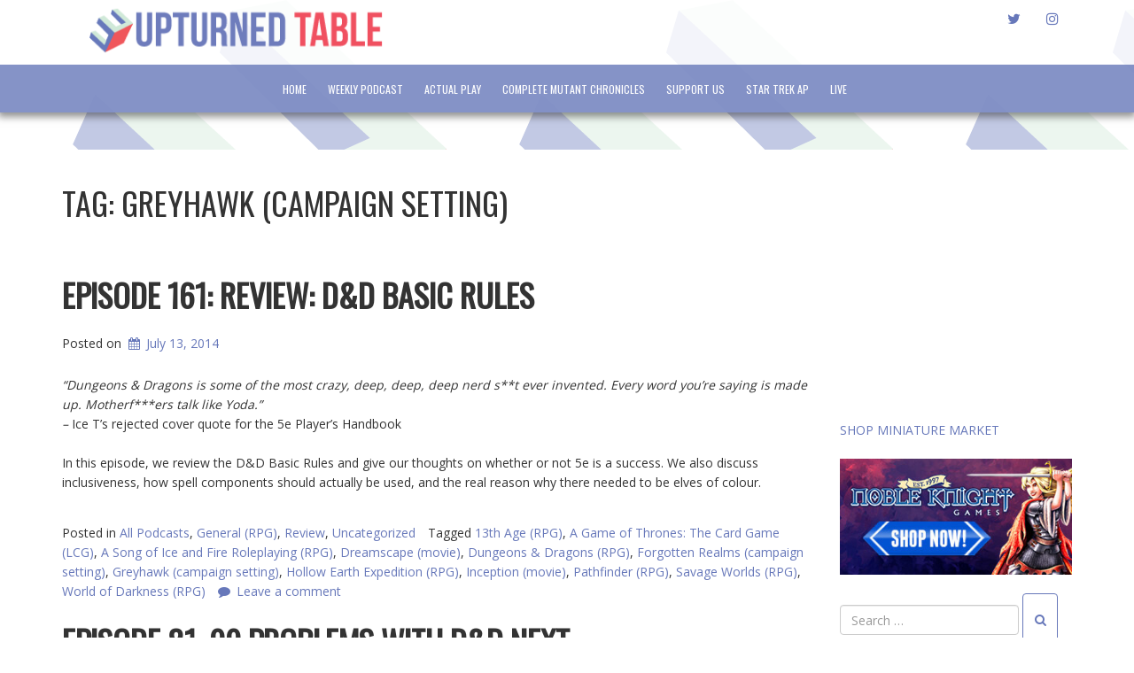

--- FILE ---
content_type: text/html; charset=UTF-8
request_url: https://www.upturnedtable.com/tag/greyhawk-campaign-setting/
body_size: 14226
content:
<!doctype html>
<!-- BoldGrid Theme Framework Version: 1.7.11 -->
<html lang="en-US" id="html" class='no-js'>

<head>
	<meta charset="utf-8">
	<meta http-equiv="x-ua-compatible" content="ie=edge">
	<meta name="viewport" content="width=device-width, initial-scale=1">
	<title>Greyhawk (campaign setting) | Upturned Table -- Tabletop Everything From Everywhere</title>
<meta name='robots' content='max-image-preview:large' />
<meta name="robots" content="index,follow" />
<link rel="canonical" href="https://www.upturnedtable.com/tag/greyhawk-campaign-setting/" />
<meta property="og:locale" content="en_US" />
<meta property="og:type" content="object" />
<meta property="og:title" content="Greyhawk (campaign setting), Upturned Table -- Tabletop Everything From Everywhere" />
<meta property="og:url" content="https://www.upturnedtable.com/tag/greyhawk-campaign-setting/" />
<meta property="og:site_name" name="copyright" content="Upturned Table -- Tabletop Everything From Everywhere" />
<!-- Jetpack Site Verification Tags -->
<meta name="google-site-verification" content="1hakk08FWopiRwI8DBUaYZVpJDLs_iVtq8sjBh8OJ4s" />
<link rel='dns-prefetch' href='//stats.wp.com' />
<link rel='dns-prefetch' href='//fonts.googleapis.com' />
<link rel='preconnect' href='//c0.wp.com' />
<link rel='preconnect' href='//i0.wp.com' />
		<!-- This site uses the Google Analytics by MonsterInsights plugin v9.4.1 - Using Analytics tracking - https://www.monsterinsights.com/ -->
		<!-- Note: MonsterInsights is not currently configured on this site. The site owner needs to authenticate with Google Analytics in the MonsterInsights settings panel. -->
					<!-- No tracking code set -->
				<!-- / Google Analytics by MonsterInsights -->
		<style id='wp-img-auto-sizes-contain-inline-css' type='text/css'>
img:is([sizes=auto i],[sizes^="auto," i]){contain-intrinsic-size:3000px 1500px}
/*# sourceURL=wp-img-auto-sizes-contain-inline-css */
</style>
<link rel='stylesheet' id='tsvg-block-css-css' href='https://www.upturnedtable.com/wp-content/plugins/gallery-videos/admin/css/tsvg-block.css?ver=2.4.8' type='text/css' media='all' />
<style id='wp-emoji-styles-inline-css' type='text/css'>

	img.wp-smiley, img.emoji {
		display: inline !important;
		border: none !important;
		box-shadow: none !important;
		height: 1em !important;
		width: 1em !important;
		margin: 0 0.07em !important;
		vertical-align: -0.1em !important;
		background: none !important;
		padding: 0 !important;
	}
/*# sourceURL=wp-emoji-styles-inline-css */
</style>
<link rel='stylesheet' id='wp-block-library-css' href='https://c0.wp.com/c/6.9.1/wp-includes/css/dist/block-library/style.min.css' type='text/css' media='all' />

<style id='classic-theme-styles-inline-css' type='text/css'>
/*! This file is auto-generated */
.wp-block-button__link{color:#fff;background-color:#32373c;border-radius:9999px;box-shadow:none;text-decoration:none;padding:calc(.667em + 2px) calc(1.333em + 2px);font-size:1.125em}.wp-block-file__button{background:#32373c;color:#fff;text-decoration:none}
/*# sourceURL=/wp-includes/css/classic-themes.min.css */
</style>
<style id='global-styles-inline-css' type='text/css'>
:root{--wp--preset--aspect-ratio--square: 1;--wp--preset--aspect-ratio--4-3: 4/3;--wp--preset--aspect-ratio--3-4: 3/4;--wp--preset--aspect-ratio--3-2: 3/2;--wp--preset--aspect-ratio--2-3: 2/3;--wp--preset--aspect-ratio--16-9: 16/9;--wp--preset--aspect-ratio--9-16: 9/16;--wp--preset--color--black: #000000;--wp--preset--color--cyan-bluish-gray: #abb8c3;--wp--preset--color--white: #ffffff;--wp--preset--color--pale-pink: #f78da7;--wp--preset--color--vivid-red: #cf2e2e;--wp--preset--color--luminous-vivid-orange: #ff6900;--wp--preset--color--luminous-vivid-amber: #fcb900;--wp--preset--color--light-green-cyan: #7bdcb5;--wp--preset--color--vivid-green-cyan: #00d084;--wp--preset--color--pale-cyan-blue: #8ed1fc;--wp--preset--color--vivid-cyan-blue: #0693e3;--wp--preset--color--vivid-purple: #9b51e0;--wp--preset--gradient--vivid-cyan-blue-to-vivid-purple: linear-gradient(135deg,rgb(6,147,227) 0%,rgb(155,81,224) 100%);--wp--preset--gradient--light-green-cyan-to-vivid-green-cyan: linear-gradient(135deg,rgb(122,220,180) 0%,rgb(0,208,130) 100%);--wp--preset--gradient--luminous-vivid-amber-to-luminous-vivid-orange: linear-gradient(135deg,rgb(252,185,0) 0%,rgb(255,105,0) 100%);--wp--preset--gradient--luminous-vivid-orange-to-vivid-red: linear-gradient(135deg,rgb(255,105,0) 0%,rgb(207,46,46) 100%);--wp--preset--gradient--very-light-gray-to-cyan-bluish-gray: linear-gradient(135deg,rgb(238,238,238) 0%,rgb(169,184,195) 100%);--wp--preset--gradient--cool-to-warm-spectrum: linear-gradient(135deg,rgb(74,234,220) 0%,rgb(151,120,209) 20%,rgb(207,42,186) 40%,rgb(238,44,130) 60%,rgb(251,105,98) 80%,rgb(254,248,76) 100%);--wp--preset--gradient--blush-light-purple: linear-gradient(135deg,rgb(255,206,236) 0%,rgb(152,150,240) 100%);--wp--preset--gradient--blush-bordeaux: linear-gradient(135deg,rgb(254,205,165) 0%,rgb(254,45,45) 50%,rgb(107,0,62) 100%);--wp--preset--gradient--luminous-dusk: linear-gradient(135deg,rgb(255,203,112) 0%,rgb(199,81,192) 50%,rgb(65,88,208) 100%);--wp--preset--gradient--pale-ocean: linear-gradient(135deg,rgb(255,245,203) 0%,rgb(182,227,212) 50%,rgb(51,167,181) 100%);--wp--preset--gradient--electric-grass: linear-gradient(135deg,rgb(202,248,128) 0%,rgb(113,206,126) 100%);--wp--preset--gradient--midnight: linear-gradient(135deg,rgb(2,3,129) 0%,rgb(40,116,252) 100%);--wp--preset--font-size--small: 13px;--wp--preset--font-size--medium: 20px;--wp--preset--font-size--large: 36px;--wp--preset--font-size--x-large: 42px;--wp--preset--spacing--20: 0.44rem;--wp--preset--spacing--30: 0.67rem;--wp--preset--spacing--40: 1rem;--wp--preset--spacing--50: 1.5rem;--wp--preset--spacing--60: 2.25rem;--wp--preset--spacing--70: 3.38rem;--wp--preset--spacing--80: 5.06rem;--wp--preset--shadow--natural: 6px 6px 9px rgba(0, 0, 0, 0.2);--wp--preset--shadow--deep: 12px 12px 50px rgba(0, 0, 0, 0.4);--wp--preset--shadow--sharp: 6px 6px 0px rgba(0, 0, 0, 0.2);--wp--preset--shadow--outlined: 6px 6px 0px -3px rgb(255, 255, 255), 6px 6px rgb(0, 0, 0);--wp--preset--shadow--crisp: 6px 6px 0px rgb(0, 0, 0);}:where(.is-layout-flex){gap: 0.5em;}:where(.is-layout-grid){gap: 0.5em;}body .is-layout-flex{display: flex;}.is-layout-flex{flex-wrap: wrap;align-items: center;}.is-layout-flex > :is(*, div){margin: 0;}body .is-layout-grid{display: grid;}.is-layout-grid > :is(*, div){margin: 0;}:where(.wp-block-columns.is-layout-flex){gap: 2em;}:where(.wp-block-columns.is-layout-grid){gap: 2em;}:where(.wp-block-post-template.is-layout-flex){gap: 1.25em;}:where(.wp-block-post-template.is-layout-grid){gap: 1.25em;}.has-black-color{color: var(--wp--preset--color--black) !important;}.has-cyan-bluish-gray-color{color: var(--wp--preset--color--cyan-bluish-gray) !important;}.has-white-color{color: var(--wp--preset--color--white) !important;}.has-pale-pink-color{color: var(--wp--preset--color--pale-pink) !important;}.has-vivid-red-color{color: var(--wp--preset--color--vivid-red) !important;}.has-luminous-vivid-orange-color{color: var(--wp--preset--color--luminous-vivid-orange) !important;}.has-luminous-vivid-amber-color{color: var(--wp--preset--color--luminous-vivid-amber) !important;}.has-light-green-cyan-color{color: var(--wp--preset--color--light-green-cyan) !important;}.has-vivid-green-cyan-color{color: var(--wp--preset--color--vivid-green-cyan) !important;}.has-pale-cyan-blue-color{color: var(--wp--preset--color--pale-cyan-blue) !important;}.has-vivid-cyan-blue-color{color: var(--wp--preset--color--vivid-cyan-blue) !important;}.has-vivid-purple-color{color: var(--wp--preset--color--vivid-purple) !important;}.has-black-background-color{background-color: var(--wp--preset--color--black) !important;}.has-cyan-bluish-gray-background-color{background-color: var(--wp--preset--color--cyan-bluish-gray) !important;}.has-white-background-color{background-color: var(--wp--preset--color--white) !important;}.has-pale-pink-background-color{background-color: var(--wp--preset--color--pale-pink) !important;}.has-vivid-red-background-color{background-color: var(--wp--preset--color--vivid-red) !important;}.has-luminous-vivid-orange-background-color{background-color: var(--wp--preset--color--luminous-vivid-orange) !important;}.has-luminous-vivid-amber-background-color{background-color: var(--wp--preset--color--luminous-vivid-amber) !important;}.has-light-green-cyan-background-color{background-color: var(--wp--preset--color--light-green-cyan) !important;}.has-vivid-green-cyan-background-color{background-color: var(--wp--preset--color--vivid-green-cyan) !important;}.has-pale-cyan-blue-background-color{background-color: var(--wp--preset--color--pale-cyan-blue) !important;}.has-vivid-cyan-blue-background-color{background-color: var(--wp--preset--color--vivid-cyan-blue) !important;}.has-vivid-purple-background-color{background-color: var(--wp--preset--color--vivid-purple) !important;}.has-black-border-color{border-color: var(--wp--preset--color--black) !important;}.has-cyan-bluish-gray-border-color{border-color: var(--wp--preset--color--cyan-bluish-gray) !important;}.has-white-border-color{border-color: var(--wp--preset--color--white) !important;}.has-pale-pink-border-color{border-color: var(--wp--preset--color--pale-pink) !important;}.has-vivid-red-border-color{border-color: var(--wp--preset--color--vivid-red) !important;}.has-luminous-vivid-orange-border-color{border-color: var(--wp--preset--color--luminous-vivid-orange) !important;}.has-luminous-vivid-amber-border-color{border-color: var(--wp--preset--color--luminous-vivid-amber) !important;}.has-light-green-cyan-border-color{border-color: var(--wp--preset--color--light-green-cyan) !important;}.has-vivid-green-cyan-border-color{border-color: var(--wp--preset--color--vivid-green-cyan) !important;}.has-pale-cyan-blue-border-color{border-color: var(--wp--preset--color--pale-cyan-blue) !important;}.has-vivid-cyan-blue-border-color{border-color: var(--wp--preset--color--vivid-cyan-blue) !important;}.has-vivid-purple-border-color{border-color: var(--wp--preset--color--vivid-purple) !important;}.has-vivid-cyan-blue-to-vivid-purple-gradient-background{background: var(--wp--preset--gradient--vivid-cyan-blue-to-vivid-purple) !important;}.has-light-green-cyan-to-vivid-green-cyan-gradient-background{background: var(--wp--preset--gradient--light-green-cyan-to-vivid-green-cyan) !important;}.has-luminous-vivid-amber-to-luminous-vivid-orange-gradient-background{background: var(--wp--preset--gradient--luminous-vivid-amber-to-luminous-vivid-orange) !important;}.has-luminous-vivid-orange-to-vivid-red-gradient-background{background: var(--wp--preset--gradient--luminous-vivid-orange-to-vivid-red) !important;}.has-very-light-gray-to-cyan-bluish-gray-gradient-background{background: var(--wp--preset--gradient--very-light-gray-to-cyan-bluish-gray) !important;}.has-cool-to-warm-spectrum-gradient-background{background: var(--wp--preset--gradient--cool-to-warm-spectrum) !important;}.has-blush-light-purple-gradient-background{background: var(--wp--preset--gradient--blush-light-purple) !important;}.has-blush-bordeaux-gradient-background{background: var(--wp--preset--gradient--blush-bordeaux) !important;}.has-luminous-dusk-gradient-background{background: var(--wp--preset--gradient--luminous-dusk) !important;}.has-pale-ocean-gradient-background{background: var(--wp--preset--gradient--pale-ocean) !important;}.has-electric-grass-gradient-background{background: var(--wp--preset--gradient--electric-grass) !important;}.has-midnight-gradient-background{background: var(--wp--preset--gradient--midnight) !important;}.has-small-font-size{font-size: var(--wp--preset--font-size--small) !important;}.has-medium-font-size{font-size: var(--wp--preset--font-size--medium) !important;}.has-large-font-size{font-size: var(--wp--preset--font-size--large) !important;}.has-x-large-font-size{font-size: var(--wp--preset--font-size--x-large) !important;}
/*# sourceURL=global-styles-inline-css */
</style>

<link rel='stylesheet' id='wc-gallery-style-css' href='https://www.upturnedtable.com/wp-content/plugins/boldgrid-gallery/includes/css/style.css?ver=1.55' type='text/css' media='all' />
<link rel='stylesheet' id='wc-gallery-popup-style-css' href='https://www.upturnedtable.com/wp-content/plugins/boldgrid-gallery/includes/css/magnific-popup.css?ver=1.1.0' type='text/css' media='all' />
<link rel='stylesheet' id='wc-gallery-flexslider-style-css' href='https://www.upturnedtable.com/wp-content/plugins/boldgrid-gallery/includes/vendors/flexslider/flexslider.css?ver=2.6.1' type='text/css' media='all' />
<link rel='stylesheet' id='wc-gallery-owlcarousel-style-css' href='https://www.upturnedtable.com/wp-content/plugins/boldgrid-gallery/includes/vendors/owlcarousel/assets/owl.carousel.css?ver=2.1.4' type='text/css' media='all' />
<link rel='stylesheet' id='wc-gallery-owlcarousel-theme-style-css' href='https://www.upturnedtable.com/wp-content/plugins/boldgrid-gallery/includes/vendors/owlcarousel/assets/owl.theme.default.css?ver=2.1.4' type='text/css' media='all' />
<link rel='stylesheet' id='tsvg-fonts-css' href='https://www.upturnedtable.com/wp-content/plugins/gallery-videos/public/css/tsvg-fonts.css?ver=2.4.8' type='text/css' media='all' />
<link rel='stylesheet' id='wpstream-style-css' href='https://www.upturnedtable.com/wp-content/plugins/wpstream/public//css/wpstream_style.css?ver=4.6.6.6' type='text/css' media='all' />
<link rel='stylesheet' id='video-js.min-css' href='https://www.upturnedtable.com/wp-content/plugins/wpstream/public//css/video-js.min.css?ver=4.6.6.6' type='text/css' media='all' />
<link rel='stylesheet' id='videojs-wpstream-player-css' href='https://www.upturnedtable.com/wp-content/plugins/wpstream/public//css/videojs-wpstream.css?ver=4.6.6.6' type='text/css' media='all' />
<link rel='stylesheet' id='wpstream-integrations-css' href='https://www.upturnedtable.com/wp-content/plugins/wpstream/integrations/css/integrations.css?ver=4.6.6.6' type='text/css' media='all' />
<link rel='stylesheet' id='wpstream_front_style-css' href='https://www.upturnedtable.com/wp-content/plugins/wpstream/admin/css/wpstream-admin.css?ver=4.6.6.6' type='text/css' media='all' />
<link rel='stylesheet' id='font-awesome-css' href='https://www.upturnedtable.com/wp-content/themes/boldgrid-hydra/inc/boldgrid-theme-framework/assets/css/font-awesome/font-awesome.min.css?ver=4.7' type='text/css' media='all' />
<link rel='stylesheet' id='bootstrap-styles-css' href='https://www.upturnedtable.com/wp-content/themes/boldgrid-hydra/inc/boldgrid-theme-framework/assets/css/bootstrap/bootstrap.min.css?ver=3.3.1' type='text/css' media='all' />
<link rel='stylesheet' id='boldgrid-theme-framework-css' href='https://www.upturnedtable.com/wp-content/themes/boldgrid-hydra/inc/boldgrid-theme-framework/assets/css/boldgrid-theme-framework.min.css?ver=1.25.9' type='text/css' media='all' />
<link rel='stylesheet' id='bgtfw-smartmenus-css' href='https://www.upturnedtable.com/wp-content/themes/boldgrid-hydra/inc/boldgrid-theme-framework/assets/css/smartmenus/sm-core-css.css?ver=1.25.9' type='text/css' media='all' />
<link rel='stylesheet' id='bgtfw-smartmenus-bootstrap-css' href='https://www.upturnedtable.com/wp-content/themes/boldgrid-hydra/inc/boldgrid-theme-framework/assets/css/smartmenus/bootstrap/jquery.smartmenus.bootstrap.css?ver=1.25.9' type='text/css' media='all' />
<link rel='stylesheet' id='boldgrid-components-css' href='https://www.upturnedtable.com/wp-content/plugins/post-and-page-builder/assets/css/components.min.css?ver=2.16.5' type='text/css' media='all' />
<link rel='stylesheet' id='boldgrid-buttons-css' href='https://www.upturnedtable.com/wp-content/themes/boldgrid-hydra/css/buttons.css?ver=1745323234' type='text/css' media='all' />
<link rel='stylesheet' id='style-css' href='https://www.upturnedtable.com/wp-content/themes/boldgrid-hydra/style.css' type='text/css' media='all' />
<style id='style-inline-css' type='text/css'>
.bgtfw-edit-link a{background:rgb(255, 255, 255)!important;border:2px solid #333333!important;color:#333333!important;}.bgtfw-edit-link a:focus{-webkit-box-shadow: 0 0 0 2px #333333!important;box-shadow: 0 0 0 2px #333333!important;}.bgtfw-edit-link a svg{fill:#333333!important;
/*# sourceURL=style-inline-css */
</style>
<link rel='stylesheet' id='boldgrid-color-palettes-css' href='https://www.upturnedtable.com/wp-content/themes/boldgrid-hydra/css/color-palettes.css?ver=1745323234' type='text/css' media='all' />
<link rel='stylesheet' id='kirki_google_fonts-css' href='https://fonts.googleapis.com/css?family=Oswald%7COpen+Sans&#038;subset' type='text/css' media='all' />
<link rel='stylesheet' id='kirki-styles-global-css' href='https://www.upturnedtable.com/wp-content/themes/boldgrid-hydra/inc/boldgrid-theme-framework/includes/kirki/assets/css/kirki-styles.css' type='text/css' media='all' />
<style id='kirki-styles-global-inline-css' type='text/css'>
h1, h2, h3, h4, h5, h6, .h1, .h2, .h3, .h4, .h5, .h6{font-family:Oswald, Helvetica, Arial, sans-serif;}h1, h2, h3, h4, h5, h6{text-transform:uppercase;}h1.alt-font, h2.alt-font, h3.alt-font, h4.alt-font, h5.alt-font, h6.alt-font, .h1.alt-font, .h2.alt-font, .h3.alt-font, .h4.alt-font, .h5.alt-font, .h6.alt-font{font-family:"Open Sans", Helvetica, Arial, sans-serif;}h1.alt-font, h2.alt-font, h3.alt-font, h4.alt-font, h5.alt-font, h6.alt-font{text-transform:none;}.primary-menu ul li a{font-family:Oswald, Helvetica, Arial, sans-serif;font-size:12px;text-transform:uppercase;}.social-menu ul li a{font-family:Oswald, Helvetica, Arial, sans-serif;font-size:12px;text-transform:uppercase;}.secondary-menu ul li a{font-family:Oswald, Helvetica, Arial, sans-serif;font-size:12px;text-transform:uppercase;}.tertiary-menu ul li a{font-family:Oswald, Helvetica, Arial, sans-serif;font-size:12px;text-transform:uppercase;}.footer-center-menu ul li a{font-family:Oswald, Helvetica, Arial, sans-serif;font-size:12px;text-transform:uppercase;}body, p, .site-content, .site-footer{font-family:"Open Sans", Helvetica, Arial, sans-serif;font-size:14px;line-height:160%;}.site-title{font-family:Oswald, Helvetica, Arial, sans-serif;font-size:48px;text-transform:uppercase;margin-top:-10px;margin-bottom:9px;line-height:150%;letter-spacing:1px;}.site-title a{text-decoration:none;}.site-title a:hover{text-decoration:underline;}.site-title a:focus{text-decoration:underline;}.site-branding{margin-left:31px;}.logo-site-title img{width:332px;}
/*# sourceURL=kirki-styles-global-inline-css */
</style>
<link rel='stylesheet' id='bgpbpp-public-css' href='https://www.upturnedtable.com/wp-content/plugins/post-and-page-builder-premium/dist/application.min.css?ver=1.2.7' type='text/css' media='all' />
<script type="text/javascript" src="https://c0.wp.com/c/6.9.1/wp-includes/js/jquery/jquery.min.js" id="jquery-core-js"></script>
<script type="text/javascript" src="https://c0.wp.com/c/6.9.1/wp-includes/js/jquery/jquery-migrate.min.js" id="jquery-migrate-js"></script>
<link rel="https://api.w.org/" href="https://www.upturnedtable.com/wp-json/" /><link rel="alternate" title="JSON" type="application/json" href="https://www.upturnedtable.com/wp-json/wp/v2/tags/1299" /><link rel="EditURI" type="application/rsd+xml" title="RSD" href="https://www.upturnedtable.com/xmlrpc.php?rsd" />
<meta name="generator" content="WordPress 6.9.1" />
            <script type="text/javascript"><!--
                                function powerpress_pinw(pinw_url){window.open(pinw_url, 'PowerPressPlayer','toolbar=0,status=0,resizable=1,width=460,height=320');	return false;}
                //-->

                // tabnab protection
                window.addEventListener('load', function () {
                    // make all links have rel="noopener noreferrer"
                    document.querySelectorAll('a[target="_blank"]').forEach(link => {
                        link.setAttribute('rel', 'noopener noreferrer');
                    });
                });
            </script>
            	<style>img#wpstats{display:none}</style>
		<style type="text/css" id="boldgrid-custom-css"></style>		<style id="boldgrid-custom-fonts" type="text/css">
		h1:not( .site-title ):not( .alt-font ), .h1{ font-size:36px; text-transform:uppercase; font-family:Oswald;}h2:not( .alt-font ), .h2{ font-size:30px; text-transform:uppercase; font-family:Oswald;}h3:not( .alt-font ):not( .site-description ), .h3{ font-size:24px; text-transform:uppercase; font-family:Oswald;}h4:not( .alt-font ), .h4{ font-size:18px; text-transform:uppercase; font-family:Oswald;}h5:not( .alt-font ), .h5{ font-size:14px; text-transform:uppercase; font-family:Oswald;}h6:not( .alt-font ), .h6{ font-size:12px; text-transform:uppercase; font-family:Oswald;}h1.alt-font, .h1.alt-font{ font-size:36px; text-transform:none; font-family:Open Sans;}h2.alt-font, .h2.alt-font{ font-size:30px; text-transform:none; font-family:Open Sans;}h3.alt-font, .h3.alt-font{ font-size:24px; text-transform:none; font-family:Open Sans;}h4.alt-font, .h4.alt-font{ font-size:18px; text-transform:none; font-family:Open Sans;}h5.alt-font, .h5.alt-font{ font-size:14px; text-transform:none; font-family:Open Sans;}h6.alt-font, .h6.alt-font{ font-size:12px; text-transform:none; font-family:Open Sans;}.mod-alpha h2{ font-size:36px; text-transform:uppercase; font-family:Oswald;}.p-button-primary a, .p-button-secondary a, .call-to-action a.button-primary, .form-submit a, .ninja-forms-all-fields-wrap input.btn{ font-size:17px; text-transform:uppercase; font-family:Oswald;}.bg-font-family-menu { font-family: Oswald !important }.bg-font-family-body { font-family: Open Sans !important }.bg-font-family-alt { font-family: Open Sans !important }.bg-font-family-heading { font-family: Oswald !important }			blockquote, blockquote p, .mod-blockquote { font-size: 17.5px; }
		</style>
		<style type="text/css" id="custom-background-css">
body.custom-background { background-image: url("https://www.upturnedtable.com/wp-content/uploads/2011/01/cropped-UT-40percent-512x512-BG.png"); background-position: left top; background-size: auto; background-repeat: repeat; background-attachment: scroll; }
</style>
	
<!-- Jetpack Open Graph Tags -->
<meta property="og:type" content="website" />
<meta property="og:title" content="Greyhawk (campaign setting) | Upturned Table -- Tabletop Everything From Everywhere" />
<meta property="og:url" content="https://www.upturnedtable.com/tag/greyhawk-campaign-setting/" />
<meta property="og:site_name" content="Upturned Table -- Tabletop Everything From Everywhere" />
<meta property="og:image" content="https://i0.wp.com/www.upturnedtable.com/wp-content/uploads/2011/01/cropped-site-icon-512x512-1.png?fit=512%2C512&#038;ssl=1" />
<meta property="og:image:width" content="512" />
<meta property="og:image:height" content="512" />
<meta property="og:image:alt" content="" />
<meta property="og:locale" content="en_US" />

<!-- End Jetpack Open Graph Tags -->
<link rel="icon" href="https://i0.wp.com/www.upturnedtable.com/wp-content/uploads/2011/01/cropped-site-icon-512x512-1.png?fit=32%2C32&#038;ssl=1" sizes="32x32" />
<link rel="icon" href="https://i0.wp.com/www.upturnedtable.com/wp-content/uploads/2011/01/cropped-site-icon-512x512-1.png?fit=192%2C192&#038;ssl=1" sizes="192x192" />
<link rel="apple-touch-icon" href="https://i0.wp.com/www.upturnedtable.com/wp-content/uploads/2011/01/cropped-site-icon-512x512-1.png?fit=180%2C180&#038;ssl=1" />
<meta name="msapplication-TileImage" content="https://i0.wp.com/www.upturnedtable.com/wp-content/uploads/2011/01/cropped-site-icon-512x512-1.png?fit=270%2C270&#038;ssl=1" />
<style id='boldgrid-override-styles' type='text/css'>body.custom-background { background-attachment:fixed;background-size:inherit; }</style></head>
	<body class="archive tag tag-greyhawk-campaign-setting tag-1299 custom-background wp-theme-boldgrid-hydra boldgrid-ppb sidebar-1 sticky-nav-enabled sticky-footer-enabled standard-menu-enabled bgtfw-edit-links-shown palette-primary boldgrid-customizer-parallax">
					<div id="boldgrid-sticky-wrap">
				<div class="site-header">
						
<header id="masthead" class="header" role="banner" >
			<div class='boldgrid-section'>
					</div>
		<div class='boldgrid-section'>
			<div class="bgtfw container">
				<div class='row header-1'>
					<div class='col-md-12 header-1'></div>
				</div>
				<div class='row header-2 header-3 header-4'>
					<div class='col-md-4 header-2'></div>
					<div class='col-md-4 header-3'></div>
					<div class='col-md-4 header-4'></div>
				</div>
				<div class='row header-14 header-15'>
					<div class='col-md-9 header-14'></div>
					<div class='col-md-3 header-15'></div>
				</div>
				<div class='row header-5'>
					<div class='col-md-12 header-5'></div>
				</div>
				<div class='row header-6 header-7'>
					<div class='col-md-6 header-6'>		<div class="site-branding">
					<div class="site-title">
			<a class='logo-site-title' href="https://www.upturnedtable.com/"  rel="home">
				<img  src="https://i0.wp.com/www.upturnedtable.com/wp-content/uploads/2011/01/cropped-ut-vert-logo.png?fit=346%2C59&amp;ssl=1" width="346" height="59" />
			</a>
		</div>
					<h3 class="site-description site-description invisible"></h3>		</div><!-- .site-branding -->
		</div>
					<div class='col-md-6 header-7'><div id="menu-social" class="social-menu menu-social"><ul id="menu-social-items" class="menu-items list-inline"><li id="menu-item-5" class="menu-item menu-item-type-custom menu-item-object-custom menu-social twitter menu-item-5"><a href="https://twitter.com/upturnedtable"><i class='fa-lg fa fa-twitter '></i><span class='sr-only'>twitter</span></a></li>
<li id="menu-item-6" class="menu-item menu-item-type-custom menu-item-object-custom menu-social instagram menu-item-6"><a href="https://instagram.com/upturnedtable"><i class='fa-lg fa fa-instagram '></i><span class='sr-only'>instagram</span></a></li>
</ul></div></div>
				</div>
				<div class='row header-8'>
					<div class='col-md-12 header-8'></div>
				</div>
				<div class='row header-9 header-10'>
					<div class='col-md-6 header-9'></div>
					<div class='col-md-6 header-10'></div>
				</div>
				<div class='row header-11'>
					<div class='col-md-12 header-11'></div>
				</div>
			</div><!-- .container -->
		</div><!-- .section -->
		<div class='boldgrid-section'>
			<div id="tertiary-menu" class="tertiary-menu boldgrid-framework-menu"><ul id="tertiary-menu-items" class="tertiary-menu-items list-inline"><li id="menu-item-9" class="menu-item menu-item-type-post_type menu-item-object-page menu-item-home menu-item-9"><a href="https://www.upturnedtable.com/">Home</a></li>
<li id="menu-item-4579" class="menu-item menu-item-type-taxonomy menu-item-object-category menu-item-4579"><a href="https://www.upturnedtable.com/./weekly-podcast-2/">Weekly Podcast</a></li>
<li id="menu-item-9824" class="menu-item menu-item-type-taxonomy menu-item-object-category menu-item-9824"><a href="https://www.upturnedtable.com/./actual-play/">Actual Play</a></li>
<li id="menu-item-4583" class="menu-item menu-item-type-taxonomy menu-item-object-category menu-item-4583"><a href="https://www.upturnedtable.com/./mutant-chronicles-complete/">Complete Mutant Chronicles</a></li>
<li id="menu-item-4580" class="menu-item menu-item-type-post_type menu-item-object-page menu-item-4580"><a href="https://www.upturnedtable.com/patreon/">Support Us</a></li>
<li id="menu-item-9748" class="menu-item menu-item-type-taxonomy menu-item-object-category menu-item-9748"><a href="https://www.upturnedtable.com/./star-trek-adventures/">Star Trek AP</a></li>
<li id="menu-item-8795" class="menu-item menu-item-type-custom menu-item-object-custom menu-item-8795"><a href="https://www.upturnedtable.com/live/">LIVE</a></li>
</ul></div>		</div>
	</header><!-- #masthead -->
		</div><!-- /.header -->
								<div id="content" class="site-content" role="document">
			<main class="main container-fluid">
				<div class="row">
					<div class="col-md-9">
						
<header class="page-header">
	<p class="h1 page-title">Tag: <span>Greyhawk (campaign setting)</span></p></header><!-- .page-header -->

<article id="post-2592" class="post-2592 post type-post status-publish format-standard hentry category-podcasts category-general-rpg category-review category-uncategorized tag-13th-age-rpg tag-a-game-of-thrones-the-card-game-lcg tag-a-song-of-ice-and-fire-roleplaying-rpg tag-dreamscape-movie tag-dungeons-dragons-rpg tag-forgotten-realms-campaign-setting tag-greyhawk-campaign-setting tag-hollow-earth-expedition-rpg tag-inception-movie tag-pathfinder-rpg tag-savage-worlds-rpg tag-world-of-darkness-rpg">
	<header class="entry-header">
		
<div class="bgtfw container">
			<h1 class="entry-title"><a href="https://www.upturnedtable.com/uncategorized/episode-161-review-dd-basic-rules/" rel="bookmark">Episode 161: Review: D&#038;D Basic Rules</a></h1>	</div>
				<div class="entry-meta">
			<span class="posted-on date">Posted on <a href="https://www.upturnedtable.com/uncategorized/episode-161-review-dd-basic-rules/" rel="bookmark"><time class="entry-date published updated" datetime="2014-07-13T22:31:25+00:00">July 13, 2014</time></a></span><span class="byline"> by <span class="author vcard"><a class="url fn n" href="https://www.upturnedtable.com/author/upturnedtable_sx8obi/">upturnedtable</a></span></span>		</div><!-- .entry-meta -->
			</header><!-- .entry-header -->
	<div class="entry-content">
				<p><em>&#8220;Dungeons &amp; Dragons is some of the most crazy, deep, deep, deep nerd s**t ever invented. Every word you&#8217;re saying is made up. Motherf***ers talk like Yoda.&#8221;<br />
&#8211;</em> Ice T&#8217;s rejected cover quote for the 5e Player&#8217;s Handbook<em><br />
</em><br />
In this episode, we review the D&amp;D Basic Rules and give our thoughts on whether or not 5e is a success. We also discuss inclusiveness, how spell components should actually be used, and the real reason why there needed to be elves of colour.</p>
			</div><!-- .entry-content -->
	<footer class="entry-footer">
		<span class="cat-links">Posted in <a href="https://www.upturnedtable.com/./podcasts/" rel="category tag">All Podcasts</a>, <a href="https://www.upturnedtable.com/./general-rpg/" rel="category tag">General (RPG)</a>, <a href="https://www.upturnedtable.com/./review/" rel="category tag">Review</a>, <a href="https://www.upturnedtable.com/./uncategorized/" rel="category tag">Uncategorized</a></span><span class="tags-links">Tagged <a href="https://www.upturnedtable.com/tag/13th-age-rpg/" rel="tag">13th Age (RPG)</a>, <a href="https://www.upturnedtable.com/tag/a-game-of-thrones-the-card-game-lcg/" rel="tag">A Game of Thrones: The Card Game (LCG)</a>, <a href="https://www.upturnedtable.com/tag/a-song-of-ice-and-fire-roleplaying-rpg/" rel="tag">A Song of Ice and Fire Roleplaying (RPG)</a>, <a href="https://www.upturnedtable.com/tag/dreamscape-movie/" rel="tag">Dreamscape (movie)</a>, <a href="https://www.upturnedtable.com/tag/dungeons-dragons-rpg/" rel="tag">Dungeons &amp; Dragons (RPG)</a>, <a href="https://www.upturnedtable.com/tag/forgotten-realms-campaign-setting/" rel="tag">Forgotten Realms (campaign setting)</a>, <a href="https://www.upturnedtable.com/tag/greyhawk-campaign-setting/" rel="tag">Greyhawk (campaign setting)</a>, <a href="https://www.upturnedtable.com/tag/hollow-earth-expedition-rpg/" rel="tag">Hollow Earth Expedition (RPG)</a>, <a href="https://www.upturnedtable.com/tag/inception-movie/" rel="tag">Inception (movie)</a>, <a href="https://www.upturnedtable.com/tag/pathfinder-rpg/" rel="tag">Pathfinder (RPG)</a>, <a href="https://www.upturnedtable.com/tag/savage-worlds-rpg/" rel="tag">Savage Worlds (RPG)</a>, <a href="https://www.upturnedtable.com/tag/world-of-darkness-rpg/" rel="tag">World of Darkness (RPG)</a></span><span class="comments-link"><a href="https://www.upturnedtable.com/uncategorized/episode-161-review-dd-basic-rules/#respond">Leave a comment</a></span>	</footer><!-- .entry-footer -->
</article><!-- #post-## -->

<article id="post-1724" class="post-1724 post type-post status-publish format-standard hentry category-podcasts category-general-rpg category-uncategorized tag-advanced-dungeons-dragons-2nd-edition-rpg tag-al-qadim-campaign-setting tag-battleship-movie tag-chainmail-miniatures-wargame tag-chronopia-miniatures-wargame tag-dark-sun-campaign-setting tag-dungeon-command-miniatures-wargame tag-dungeons-and-dragons-rpg tag-dungeons-and-dragons-3-5-rpg tag-dungeons-and-dragons-4e-rpg tag-forgotten-realms-campaign-setting tag-greyhawk-campaign-setting tag-greyhawk-adventures-from-the-ashes-campaign-setting tag-the-avengers-movie tag-the-lord-of-the-rings-novels tag-true-blood-tv tag-world-of-darkness-rpg">
	<header class="entry-header">
		
<div class="bgtfw container">
			<h1 class="entry-title"><a href="https://www.upturnedtable.com/uncategorized/episode-81-99-problems-with-dd-next/" rel="bookmark">Episode 81: 99 Problems with D&#038;D Next&#8230;</a></h1>	</div>
				<div class="entry-meta">
			<span class="posted-on date">Posted on <a href="https://www.upturnedtable.com/uncategorized/episode-81-99-problems-with-dd-next/" rel="bookmark"><time class="entry-date published updated" datetime="2012-08-19T23:41:11+00:00">August 19, 2012</time></a></span><span class="byline"> by <span class="author vcard"><a class="url fn n" href="https://www.upturnedtable.com/author/upturnedtable_sx8obi/">upturnedtable</a></span></span>		</div><!-- .entry-meta -->
			</header><!-- .entry-header -->
	<div class="entry-content">
				<p>&#8230;but the picture of the gnoll ain&#8217;t one of them.</p>
<p>In this episode, we discuss the latest playtest material. We talk about what we like and don&#8217;t like, and Wayne makes a case for elves of colour. We also come up with a winning business strategy for Wizards of the Coast to follow for D&amp;D Next.*</p>
<p>*We recorded this episode before WotC announced their plan to emphasize campaign settings and adventures, which bears a striking similarity to our strategy.</p>
			</div><!-- .entry-content -->
	<footer class="entry-footer">
		<span class="cat-links">Posted in <a href="https://www.upturnedtable.com/./podcasts/" rel="category tag">All Podcasts</a>, <a href="https://www.upturnedtable.com/./general-rpg/" rel="category tag">General (RPG)</a>, <a href="https://www.upturnedtable.com/./uncategorized/" rel="category tag">Uncategorized</a></span><span class="tags-links">Tagged <a href="https://www.upturnedtable.com/tag/advanced-dungeons-dragons-2nd-edition-rpg/" rel="tag">Advanced Dungeons &amp; Dragons 2nd edition (RPG)</a>, <a href="https://www.upturnedtable.com/tag/al-qadim-campaign-setting/" rel="tag">Al Qadim (campaign setting)</a>, <a href="https://www.upturnedtable.com/tag/battleship-movie/" rel="tag">Battleship (movie)</a>, <a href="https://www.upturnedtable.com/tag/chainmail-miniatures-wargame/" rel="tag">Chainmail (miniatures wargame)</a>, <a href="https://www.upturnedtable.com/tag/chronopia-miniatures-wargame/" rel="tag">Chronopia (miniatures wargame)</a>, <a href="https://www.upturnedtable.com/tag/dark-sun-campaign-setting/" rel="tag">Dark Sun (campaign setting)</a>, <a href="https://www.upturnedtable.com/tag/dungeon-command-miniatures-wargame/" rel="tag">Dungeon Command (miniatures wargame)</a>, <a href="https://www.upturnedtable.com/tag/dungeons-and-dragons-rpg/" rel="tag">Dungeons and Dragons (RPG)</a>, <a href="https://www.upturnedtable.com/tag/dungeons-and-dragons-3-5-rpg/" rel="tag">Dungeons and Dragons 3.5 (RPG)</a>, <a href="https://www.upturnedtable.com/tag/dungeons-and-dragons-4e-rpg/" rel="tag">Dungeons and Dragons 4e (RPG)</a>, <a href="https://www.upturnedtable.com/tag/forgotten-realms-campaign-setting/" rel="tag">Forgotten Realms (campaign setting)</a>, <a href="https://www.upturnedtable.com/tag/greyhawk-campaign-setting/" rel="tag">Greyhawk (campaign setting)</a>, <a href="https://www.upturnedtable.com/tag/greyhawk-adventures-from-the-ashes-campaign-setting/" rel="tag">Greyhawk Adventures: From the Ashes (campaign setting)</a>, <a href="https://www.upturnedtable.com/tag/the-avengers-movie/" rel="tag">The Avengers (movie)</a>, <a href="https://www.upturnedtable.com/tag/the-lord-of-the-rings-novels/" rel="tag">The Lord of the Rings (novels)</a>, <a href="https://www.upturnedtable.com/tag/true-blood-tv/" rel="tag">True Blood (TV)</a>, <a href="https://www.upturnedtable.com/tag/world-of-darkness-rpg/" rel="tag">World of Darkness (RPG)</a></span><span class="comments-link"><a href="https://www.upturnedtable.com/uncategorized/episode-81-99-problems-with-dd-next/#comments">3 Comments</a></span>	</footer><!-- .entry-footer -->
</article><!-- #post-## -->

<article id="post-1164" class="post-1164 post type-post status-publish format-standard hentry category-podcasts category-general-other category-general-rpg category-uncategorized tag-a-song-of-ice-and-fire-roleplaying-rpg tag-advanced-dungeons-dragons-2nd-edition-rpg tag-battleship-guessing-game tag-catalyst-game-labs-game-company tag-chris-pramas-game-designer tag-cosmic-encounters-board-game tag-cosmic-patrol-rpg tag-dragon-magazine tag-dungeon-magazine tag-dungeons-and-dragons-rpg tag-dungeons-and-dragons-3-5-rpg tag-dungeons-and-dragons-4e-rpg tag-dungeons-and-dragons-essentials-rpg tag-en-world-website tag-forbes-online-magazine tag-forgotten-realms-campaign-setting tag-g-i-joe-toy-line tag-green-ronin-publishing-gaming-company tag-greyhawk-campaign-setting tag-gurps-rpg tag-hasbro-toy-company tag-law-and-order-tv tag-magic-the-gathering-card-game tag-mike-mearls-game-designer tag-monopoly-board-game tag-mutants-and-masterminds-rpg tag-paizo-game-company tag-pathfinder-rpg tag-pokemon-card-game tag-ryan-dancey-game-developer tag-savage-worlds-rpg tag-scrabble-word-game tag-spelljammer-campaign-setting tag-the-elder-scrolls-v-skyrim tag-the-new-york-times-newspaper tag-three-colors-movie-trilogy tag-transformers-toy-line tag-wizards-of-the-coast-game-company">
	<header class="entry-header">
		
<div class="bgtfw container">
			<h1 class="entry-title"><a href="https://www.upturnedtable.com/uncategorized/episode-51-dungeons-and-dragons-5e/" rel="bookmark">Episode 51: Dungeons and Dragons 5e</a></h1>	</div>
				<div class="entry-meta">
			<span class="posted-on date">Posted on <a href="https://www.upturnedtable.com/uncategorized/episode-51-dungeons-and-dragons-5e/" rel="bookmark"><time class="entry-date published updated" datetime="2012-01-19T00:07:16+00:00">January 19, 2012</time></a></span><span class="byline"> by <span class="author vcard"><a class="url fn n" href="https://www.upturnedtable.com/author/upturnedtable_sx8obi/">upturnedtable</a></span></span>		</div><!-- .entry-meta -->
			</header><!-- .entry-header -->
	<div class="entry-content">
				<p>In this episode, we seize this rare opportunity to be topical and talk about the biggest news in gaming<em> </em>since the announcement of <em>Dungeons and Dragons 4e</em>: the announcement of, uh, <em>Dungeons and Dragons 5e</em>. We give our 5e wish list and, oddly enough for three guys that have yet to figure out to how to monetize their podcast, give our thoughts on what Wizards of the Coast&#8217;s business strategy should be.</p>
<p>Next episode, we look at <em>Street Fighter: The Storytelling Game</em>. Here to stay?</p>
			</div><!-- .entry-content -->
	<footer class="entry-footer">
		<span class="cat-links">Posted in <a href="https://www.upturnedtable.com/./podcasts/" rel="category tag">All Podcasts</a>, <a href="https://www.upturnedtable.com/./general-other/" rel="category tag">General (other games)</a>, <a href="https://www.upturnedtable.com/./general-rpg/" rel="category tag">General (RPG)</a>, <a href="https://www.upturnedtable.com/./uncategorized/" rel="category tag">Uncategorized</a></span><span class="tags-links">Tagged <a href="https://www.upturnedtable.com/tag/a-song-of-ice-and-fire-roleplaying-rpg/" rel="tag">A Song of Ice and Fire Roleplaying (RPG)</a>, <a href="https://www.upturnedtable.com/tag/advanced-dungeons-dragons-2nd-edition-rpg/" rel="tag">Advanced Dungeons &amp; Dragons 2nd edition (RPG)</a>, <a href="https://www.upturnedtable.com/tag/battleship-guessing-game/" rel="tag">Battleship (guessing game)</a>, <a href="https://www.upturnedtable.com/tag/catalyst-game-labs-game-company/" rel="tag">Catalyst Game Labs (game company)</a>, <a href="https://www.upturnedtable.com/tag/chris-pramas-game-designer/" rel="tag">Chris Pramas (game designer)</a>, <a href="https://www.upturnedtable.com/tag/cosmic-encounters-board-game/" rel="tag">Cosmic Encounters (board game)</a>, <a href="https://www.upturnedtable.com/tag/cosmic-patrol-rpg/" rel="tag">Cosmic Patrol (RPG)</a>, <a href="https://www.upturnedtable.com/tag/dragon-magazine/" rel="tag">Dragon (magazine)</a>, <a href="https://www.upturnedtable.com/tag/dungeon-magazine/" rel="tag">Dungeon (magazine)</a>, <a href="https://www.upturnedtable.com/tag/dungeons-and-dragons-rpg/" rel="tag">Dungeons and Dragons (RPG)</a>, <a href="https://www.upturnedtable.com/tag/dungeons-and-dragons-3-5-rpg/" rel="tag">Dungeons and Dragons 3.5 (RPG)</a>, <a href="https://www.upturnedtable.com/tag/dungeons-and-dragons-4e-rpg/" rel="tag">Dungeons and Dragons 4e (RPG)</a>, <a href="https://www.upturnedtable.com/tag/dungeons-and-dragons-essentials-rpg/" rel="tag">Dungeons and Dragons Essentials (RPG)</a>, <a href="https://www.upturnedtable.com/tag/en-world-website/" rel="tag">EN World (website)</a>, <a href="https://www.upturnedtable.com/tag/forbes-online-magazine/" rel="tag">Forbes (online magazine)</a>, <a href="https://www.upturnedtable.com/tag/forgotten-realms-campaign-setting/" rel="tag">Forgotten Realms (campaign setting)</a>, <a href="https://www.upturnedtable.com/tag/g-i-joe-toy-line/" rel="tag">G.I. Joe (toy line)</a>, <a href="https://www.upturnedtable.com/tag/green-ronin-publishing-gaming-company/" rel="tag">Green Ronin Publishing (gaming company)</a>, <a href="https://www.upturnedtable.com/tag/greyhawk-campaign-setting/" rel="tag">Greyhawk (campaign setting)</a>, <a href="https://www.upturnedtable.com/tag/gurps-rpg/" rel="tag">GURPS (RPG)</a>, <a href="https://www.upturnedtable.com/tag/hasbro-toy-company/" rel="tag">Hasbro (toy company)</a>, <a href="https://www.upturnedtable.com/tag/law-and-order-tv/" rel="tag">Law and Order (TV)</a>, <a href="https://www.upturnedtable.com/tag/magic-the-gathering-card-game/" rel="tag">Magic: The Gathering (card game)</a>, <a href="https://www.upturnedtable.com/tag/mike-mearls-game-designer/" rel="tag">Mike Mearls (game designer)</a>, <a href="https://www.upturnedtable.com/tag/monopoly-board-game/" rel="tag">Monopoly (board game)</a>, <a href="https://www.upturnedtable.com/tag/mutants-and-masterminds-rpg/" rel="tag">Mutants and Masterminds (RPG)</a>, <a href="https://www.upturnedtable.com/tag/paizo-game-company/" rel="tag">Paizo (game company)</a>, <a href="https://www.upturnedtable.com/tag/pathfinder-rpg/" rel="tag">Pathfinder (RPG)</a>, <a href="https://www.upturnedtable.com/tag/pokemon-card-game/" rel="tag">Pokemon (card game)</a>, <a href="https://www.upturnedtable.com/tag/ryan-dancey-game-developer/" rel="tag">Ryan Dancey (game developer)</a>, <a href="https://www.upturnedtable.com/tag/savage-worlds-rpg/" rel="tag">Savage Worlds (RPG)</a>, <a href="https://www.upturnedtable.com/tag/scrabble-word-game/" rel="tag">Scrabble (word game)</a>, <a href="https://www.upturnedtable.com/tag/spelljammer-campaign-setting/" rel="tag">Spelljammer (campaign setting)</a>, <a href="https://www.upturnedtable.com/tag/the-elder-scrolls-v-skyrim/" rel="tag">The Elder Scrolls V: Skyrim</a>, <a href="https://www.upturnedtable.com/tag/the-new-york-times-newspaper/" rel="tag">The New York Times (newspaper)</a>, <a href="https://www.upturnedtable.com/tag/three-colors-movie-trilogy/" rel="tag">Three Colors (movie trilogy)</a>, <a href="https://www.upturnedtable.com/tag/transformers-toy-line/" rel="tag">Transformers (toy line)</a>, <a href="https://www.upturnedtable.com/tag/wizards-of-the-coast-game-company/" rel="tag">Wizards of the Coast (game company)</a></span><span class="comments-link"><a href="https://www.upturnedtable.com/uncategorized/episode-51-dungeons-and-dragons-5e/#respond">Leave a comment</a></span>	</footer><!-- .entry-footer -->
</article><!-- #post-## -->
					</div>
											<div class="col-md-3">
							<aside class="sidebar">
								<aside id="custom_html-10" class="widget_text widget widget_custom_html"><div class="textwidget custom-html-widget"><a href="https://miniature-market.sjv.io/c/6183044/1608993/18486"><iframe id="iframe_573" src="//a.impactradius-go.com/gen-ad-code/6183044/1608993/18486/" width="250" height="250" scrolling="no" frameborder="0" marginheight="0" marginwidth="0"></iframe>
SHOP MINIATURE MARKET</a></div></aside><aside id="custom_html-4" class="widget_text widget widget_custom_html"><div class="textwidget custom-html-widget"><!-- Begin Affiliate Code -->
<a href="https://www.nobleknight.com/affiliate/aw.asp?B=2&A=1312&Task=Click"><img border="0" src="https://www.nobleknight.com/affiliate/aw.asp?B=2&A=1312&Task=Get" width="300" height="150" alt="Noble Knight Games"></a>
<!-- End Affiliate Code --></div></aside><aside id="search-5" class="widget widget_search">
		<form method="get" id="searchform" action="https://www.upturnedtable.com/" role="search" class="form-inline">
			<div class="form-group">
				<input type="text" class="form-control" name="s" value="" id="s" placeholder="Search &hellip;" />
			</div>
			<button type="submit" class="button-primary"><span class="fa fa-search"></span><span>&nbsp;Search</span></button>
		</form>

	</aside><aside id="custom_html-8" class="widget_text widget widget_custom_html"><div class="textwidget custom-html-widget"><a href="https://www.drivethrurpg.com/cc/0/default?src=affiliate2081746&affiliate_id=2081746"><img data-recalc-dims="1" src="https://i0.wp.com/www.drivethrurpg.com/themes/dtrpg/images/tall_communitycontent.png?ssl=1" border="0" title="Create and publish your favorite games @ DriveThruRPG.com" alt="Banner: Create and publish your favorite games @ DriveThruRPG.com" /></a></div></aside><aside id="archives-5" class="widget widget_archive"><h2 class="widget-title alt-font">ARCHIVES</h2>
			<ul>
					<li><a href='https://www.upturnedtable.com/2026/02/'>February 2026</a></li>
	<li><a href='https://www.upturnedtable.com/2026/01/'>January 2026</a></li>
	<li><a href='https://www.upturnedtable.com/2025/12/'>December 2025</a></li>
	<li><a href='https://www.upturnedtable.com/2025/11/'>November 2025</a></li>
	<li><a href='https://www.upturnedtable.com/2025/10/'>October 2025</a></li>
	<li><a href='https://www.upturnedtable.com/2025/09/'>September 2025</a></li>
	<li><a href='https://www.upturnedtable.com/2025/08/'>August 2025</a></li>
	<li><a href='https://www.upturnedtable.com/2025/07/'>July 2025</a></li>
	<li><a href='https://www.upturnedtable.com/2025/06/'>June 2025</a></li>
	<li><a href='https://www.upturnedtable.com/2025/05/'>May 2025</a></li>
	<li><a href='https://www.upturnedtable.com/2025/04/'>April 2025</a></li>
	<li><a href='https://www.upturnedtable.com/2025/03/'>March 2025</a></li>
	<li><a href='https://www.upturnedtable.com/2025/02/'>February 2025</a></li>
	<li><a href='https://www.upturnedtable.com/2025/01/'>January 2025</a></li>
	<li><a href='https://www.upturnedtable.com/2024/12/'>December 2024</a></li>
	<li><a href='https://www.upturnedtable.com/2024/11/'>November 2024</a></li>
	<li><a href='https://www.upturnedtable.com/2024/10/'>October 2024</a></li>
	<li><a href='https://www.upturnedtable.com/2024/09/'>September 2024</a></li>
	<li><a href='https://www.upturnedtable.com/2024/08/'>August 2024</a></li>
	<li><a href='https://www.upturnedtable.com/2024/07/'>July 2024</a></li>
	<li><a href='https://www.upturnedtable.com/2024/06/'>June 2024</a></li>
	<li><a href='https://www.upturnedtable.com/2024/05/'>May 2024</a></li>
	<li><a href='https://www.upturnedtable.com/2024/04/'>April 2024</a></li>
	<li><a href='https://www.upturnedtable.com/2024/03/'>March 2024</a></li>
	<li><a href='https://www.upturnedtable.com/2024/02/'>February 2024</a></li>
	<li><a href='https://www.upturnedtable.com/2024/01/'>January 2024</a></li>
	<li><a href='https://www.upturnedtable.com/2023/12/'>December 2023</a></li>
	<li><a href='https://www.upturnedtable.com/2023/11/'>November 2023</a></li>
	<li><a href='https://www.upturnedtable.com/2023/10/'>October 2023</a></li>
	<li><a href='https://www.upturnedtable.com/2023/09/'>September 2023</a></li>
	<li><a href='https://www.upturnedtable.com/2023/08/'>August 2023</a></li>
	<li><a href='https://www.upturnedtable.com/2023/07/'>July 2023</a></li>
	<li><a href='https://www.upturnedtable.com/2023/06/'>June 2023</a></li>
	<li><a href='https://www.upturnedtable.com/2023/05/'>May 2023</a></li>
	<li><a href='https://www.upturnedtable.com/2023/04/'>April 2023</a></li>
	<li><a href='https://www.upturnedtable.com/2023/03/'>March 2023</a></li>
	<li><a href='https://www.upturnedtable.com/2023/02/'>February 2023</a></li>
	<li><a href='https://www.upturnedtable.com/2023/01/'>January 2023</a></li>
	<li><a href='https://www.upturnedtable.com/2022/12/'>December 2022</a></li>
	<li><a href='https://www.upturnedtable.com/2022/11/'>November 2022</a></li>
	<li><a href='https://www.upturnedtable.com/2022/10/'>October 2022</a></li>
	<li><a href='https://www.upturnedtable.com/2022/09/'>September 2022</a></li>
	<li><a href='https://www.upturnedtable.com/2022/08/'>August 2022</a></li>
	<li><a href='https://www.upturnedtable.com/2022/07/'>July 2022</a></li>
	<li><a href='https://www.upturnedtable.com/2022/06/'>June 2022</a></li>
	<li><a href='https://www.upturnedtable.com/2022/05/'>May 2022</a></li>
	<li><a href='https://www.upturnedtable.com/2022/04/'>April 2022</a></li>
	<li><a href='https://www.upturnedtable.com/2022/03/'>March 2022</a></li>
	<li><a href='https://www.upturnedtable.com/2022/02/'>February 2022</a></li>
	<li><a href='https://www.upturnedtable.com/2022/01/'>January 2022</a></li>
	<li><a href='https://www.upturnedtable.com/2021/12/'>December 2021</a></li>
	<li><a href='https://www.upturnedtable.com/2021/11/'>November 2021</a></li>
	<li><a href='https://www.upturnedtable.com/2021/10/'>October 2021</a></li>
	<li><a href='https://www.upturnedtable.com/2021/09/'>September 2021</a></li>
	<li><a href='https://www.upturnedtable.com/2021/08/'>August 2021</a></li>
	<li><a href='https://www.upturnedtable.com/2021/07/'>July 2021</a></li>
	<li><a href='https://www.upturnedtable.com/2021/06/'>June 2021</a></li>
	<li><a href='https://www.upturnedtable.com/2021/05/'>May 2021</a></li>
	<li><a href='https://www.upturnedtable.com/2021/04/'>April 2021</a></li>
	<li><a href='https://www.upturnedtable.com/2021/03/'>March 2021</a></li>
	<li><a href='https://www.upturnedtable.com/2021/02/'>February 2021</a></li>
	<li><a href='https://www.upturnedtable.com/2021/01/'>January 2021</a></li>
	<li><a href='https://www.upturnedtable.com/2020/12/'>December 2020</a></li>
	<li><a href='https://www.upturnedtable.com/2020/11/'>November 2020</a></li>
	<li><a href='https://www.upturnedtable.com/2020/10/'>October 2020</a></li>
	<li><a href='https://www.upturnedtable.com/2020/09/'>September 2020</a></li>
	<li><a href='https://www.upturnedtable.com/2020/08/'>August 2020</a></li>
	<li><a href='https://www.upturnedtable.com/2020/07/'>July 2020</a></li>
	<li><a href='https://www.upturnedtable.com/2020/06/'>June 2020</a></li>
	<li><a href='https://www.upturnedtable.com/2020/05/'>May 2020</a></li>
	<li><a href='https://www.upturnedtable.com/2020/04/'>April 2020</a></li>
	<li><a href='https://www.upturnedtable.com/2020/03/'>March 2020</a></li>
	<li><a href='https://www.upturnedtable.com/2020/02/'>February 2020</a></li>
	<li><a href='https://www.upturnedtable.com/2020/01/'>January 2020</a></li>
	<li><a href='https://www.upturnedtable.com/2019/12/'>December 2019</a></li>
	<li><a href='https://www.upturnedtable.com/2019/11/'>November 2019</a></li>
	<li><a href='https://www.upturnedtable.com/2019/10/'>October 2019</a></li>
	<li><a href='https://www.upturnedtable.com/2019/09/'>September 2019</a></li>
	<li><a href='https://www.upturnedtable.com/2019/08/'>August 2019</a></li>
	<li><a href='https://www.upturnedtable.com/2019/07/'>July 2019</a></li>
	<li><a href='https://www.upturnedtable.com/2019/06/'>June 2019</a></li>
	<li><a href='https://www.upturnedtable.com/2019/05/'>May 2019</a></li>
	<li><a href='https://www.upturnedtable.com/2019/04/'>April 2019</a></li>
	<li><a href='https://www.upturnedtable.com/2019/03/'>March 2019</a></li>
	<li><a href='https://www.upturnedtable.com/2019/02/'>February 2019</a></li>
	<li><a href='https://www.upturnedtable.com/2019/01/'>January 2019</a></li>
	<li><a href='https://www.upturnedtable.com/2018/12/'>December 2018</a></li>
	<li><a href='https://www.upturnedtable.com/2018/11/'>November 2018</a></li>
	<li><a href='https://www.upturnedtable.com/2018/10/'>October 2018</a></li>
	<li><a href='https://www.upturnedtable.com/2018/09/'>September 2018</a></li>
	<li><a href='https://www.upturnedtable.com/2018/08/'>August 2018</a></li>
	<li><a href='https://www.upturnedtable.com/2018/07/'>July 2018</a></li>
	<li><a href='https://www.upturnedtable.com/2018/06/'>June 2018</a></li>
	<li><a href='https://www.upturnedtable.com/2018/05/'>May 2018</a></li>
	<li><a href='https://www.upturnedtable.com/2018/03/'>March 2018</a></li>
	<li><a href='https://www.upturnedtable.com/2018/02/'>February 2018</a></li>
	<li><a href='https://www.upturnedtable.com/2018/01/'>January 2018</a></li>
	<li><a href='https://www.upturnedtable.com/2017/12/'>December 2017</a></li>
	<li><a href='https://www.upturnedtable.com/2017/11/'>November 2017</a></li>
	<li><a href='https://www.upturnedtable.com/2017/10/'>October 2017</a></li>
	<li><a href='https://www.upturnedtable.com/2017/09/'>September 2017</a></li>
	<li><a href='https://www.upturnedtable.com/2017/08/'>August 2017</a></li>
	<li><a href='https://www.upturnedtable.com/2017/06/'>June 2017</a></li>
	<li><a href='https://www.upturnedtable.com/2017/05/'>May 2017</a></li>
	<li><a href='https://www.upturnedtable.com/2017/04/'>April 2017</a></li>
	<li><a href='https://www.upturnedtable.com/2017/03/'>March 2017</a></li>
	<li><a href='https://www.upturnedtable.com/2017/02/'>February 2017</a></li>
	<li><a href='https://www.upturnedtable.com/2017/01/'>January 2017</a></li>
	<li><a href='https://www.upturnedtable.com/2016/12/'>December 2016</a></li>
	<li><a href='https://www.upturnedtable.com/2016/11/'>November 2016</a></li>
	<li><a href='https://www.upturnedtable.com/2015/05/'>May 2015</a></li>
	<li><a href='https://www.upturnedtable.com/2015/04/'>April 2015</a></li>
	<li><a href='https://www.upturnedtable.com/2015/03/'>March 2015</a></li>
	<li><a href='https://www.upturnedtable.com/2015/02/'>February 2015</a></li>
	<li><a href='https://www.upturnedtable.com/2015/01/'>January 2015</a></li>
	<li><a href='https://www.upturnedtable.com/2014/12/'>December 2014</a></li>
	<li><a href='https://www.upturnedtable.com/2014/11/'>November 2014</a></li>
	<li><a href='https://www.upturnedtable.com/2014/10/'>October 2014</a></li>
	<li><a href='https://www.upturnedtable.com/2014/09/'>September 2014</a></li>
	<li><a href='https://www.upturnedtable.com/2014/08/'>August 2014</a></li>
	<li><a href='https://www.upturnedtable.com/2014/07/'>July 2014</a></li>
	<li><a href='https://www.upturnedtable.com/2014/06/'>June 2014</a></li>
	<li><a href='https://www.upturnedtable.com/2014/05/'>May 2014</a></li>
	<li><a href='https://www.upturnedtable.com/2014/04/'>April 2014</a></li>
	<li><a href='https://www.upturnedtable.com/2014/03/'>March 2014</a></li>
	<li><a href='https://www.upturnedtable.com/2014/02/'>February 2014</a></li>
	<li><a href='https://www.upturnedtable.com/2014/01/'>January 2014</a></li>
	<li><a href='https://www.upturnedtable.com/2013/12/'>December 2013</a></li>
	<li><a href='https://www.upturnedtable.com/2013/11/'>November 2013</a></li>
	<li><a href='https://www.upturnedtable.com/2013/10/'>October 2013</a></li>
	<li><a href='https://www.upturnedtable.com/2013/09/'>September 2013</a></li>
	<li><a href='https://www.upturnedtable.com/2013/08/'>August 2013</a></li>
	<li><a href='https://www.upturnedtable.com/2013/07/'>July 2013</a></li>
	<li><a href='https://www.upturnedtable.com/2013/06/'>June 2013</a></li>
	<li><a href='https://www.upturnedtable.com/2013/05/'>May 2013</a></li>
	<li><a href='https://www.upturnedtable.com/2013/04/'>April 2013</a></li>
	<li><a href='https://www.upturnedtable.com/2013/03/'>March 2013</a></li>
	<li><a href='https://www.upturnedtable.com/2013/02/'>February 2013</a></li>
	<li><a href='https://www.upturnedtable.com/2013/01/'>January 2013</a></li>
	<li><a href='https://www.upturnedtable.com/2012/12/'>December 2012</a></li>
	<li><a href='https://www.upturnedtable.com/2012/11/'>November 2012</a></li>
	<li><a href='https://www.upturnedtable.com/2012/10/'>October 2012</a></li>
	<li><a href='https://www.upturnedtable.com/2012/09/'>September 2012</a></li>
	<li><a href='https://www.upturnedtable.com/2012/08/'>August 2012</a></li>
	<li><a href='https://www.upturnedtable.com/2012/07/'>July 2012</a></li>
	<li><a href='https://www.upturnedtable.com/2012/06/'>June 2012</a></li>
	<li><a href='https://www.upturnedtable.com/2012/05/'>May 2012</a></li>
	<li><a href='https://www.upturnedtable.com/2012/04/'>April 2012</a></li>
	<li><a href='https://www.upturnedtable.com/2012/03/'>March 2012</a></li>
	<li><a href='https://www.upturnedtable.com/2012/02/'>February 2012</a></li>
	<li><a href='https://www.upturnedtable.com/2012/01/'>January 2012</a></li>
	<li><a href='https://www.upturnedtable.com/2011/12/'>December 2011</a></li>
	<li><a href='https://www.upturnedtable.com/2011/11/'>November 2011</a></li>
	<li><a href='https://www.upturnedtable.com/2011/10/'>October 2011</a></li>
	<li><a href='https://www.upturnedtable.com/2011/09/'>September 2011</a></li>
	<li><a href='https://www.upturnedtable.com/2011/08/'>August 2011</a></li>
	<li><a href='https://www.upturnedtable.com/2011/07/'>July 2011</a></li>
	<li><a href='https://www.upturnedtable.com/2011/06/'>June 2011</a></li>
	<li><a href='https://www.upturnedtable.com/2011/05/'>May 2011</a></li>
	<li><a href='https://www.upturnedtable.com/2011/04/'>April 2011</a></li>
	<li><a href='https://www.upturnedtable.com/2011/03/'>March 2011</a></li>
	<li><a href='https://www.upturnedtable.com/2011/02/'>February 2011</a></li>
	<li><a href='https://www.upturnedtable.com/2011/01/'>January 2011</a></li>
			</ul>

			</aside>
							</aside><!-- /.sidebar -->
						</div>
									</div>
			</main><!-- /.main -->
		</div><!-- /.content -->
								<div id="boldgrid-sticky-filler"></div>
				<div id="boldgrid-sticky-push"></div>
			</div><!-- End of #boldgrid-sticky-wrap -->
				<div class="site-footer">
						
<footer id="colophon" role="contentinfo" >
			<div class='boldgrid-section'>
			<div class="bgtfw container">
				<div class='row footer-1'>
					<div class='col-md-12 footer-1'></div>
				</div>
				<div class='row footer-2 footer-3 footer-4'>
					<div class='col-md-4 footer-2'></div>
					<div class='col-md-4 footer-3'></div>
					<div class='col-md-4 footer-4'></div>
				</div>
				<div class='row footer-5'>
					<div class='col-md-12 footer-5'><aside class="widget_text widget_custom_html widget well" id="custom_html-3"><div class="textwidget custom-html-widget"><!-- Begin Affiliate Code -->
<a href="https://www.nobleknight.com/affiliate/aw.asp?B=1&A=1312&Task=Click"><img border="0" src="https://www.nobleknight.com/affiliate/aw.asp?B=1&A=1312&Task=Get" width="728" height="90" alt="Noble Knight Games"></a>
<!-- End Affiliate Code --></div></aside></div>
				</div>
				<div class='row footer-6 footer-7'>
					<div class='col-md-7 footer-6'></div>
					<div class='col-md-5 footer-7'></div>
				</div>
				<div class='row footer-8'>
					<div class='col-md-12 footer-8'>
		<span class="attribution-theme-mods"><span class="link boldgrid-attribution-link">Built with <a href="http://boldgrid.com/" rel="nofollow" target="_blank">BoldGrid</a></span><span class="link wordpress-attribution-link">Powered by <a href="https://wordpress.org/" rel="nofollow" target="_blank">WordPress</a></span><span class="link partner-attribution-link">Support from <a href="https://www.dreamhost.com/" rel="nofollow" target="_blank">DreamHost</a></span><span class="link special-thanks-attribution-link"><a href="https://www.upturnedtable.com/attribution/">Special Thanks</a></span></span>
		</div>
				</div>
				<div class='row footer-9 footer-10'>
					<div class='col-md-6 footer-9'></div>
					<div class='col-md-6 footer-10'></div>
				</div>
				<div class='row footer-11'>
					<div class='col-md-12 footer-11'></div>
				</div>
			</div><!-- .container -->
		</div><!-- .section -->
	</footer><!-- #colophon -->
			<script type="speculationrules">
{"prefetch":[{"source":"document","where":{"and":[{"href_matches":"/*"},{"not":{"href_matches":["/wp-*.php","/wp-admin/*","/wp-content/uploads/*","/wp-content/*","/wp-content/plugins/*","/wp-content/themes/boldgrid-hydra/*","/*\\?(.+)"]}},{"not":{"selector_matches":"a[rel~=\"nofollow\"]"}},{"not":{"selector_matches":".no-prefetch, .no-prefetch a"}}]},"eagerness":"conservative"}]}
</script>
<style id='boldgrid-locations' type='text/css'>.row.header-1 { display:none; }.row.header-2 { display:none; }.row.header-14 { display:none; }.row.header-9 { display:none; }.row.header-11 { display:none; }.row.footer-2 { display:none; }.row.footer-6 { display:none; }.row.footer-9 { display:none; }.row.footer-11 { display:none; }</style><script type="text/javascript" id="boldgrid-custom-js"></script><!-- YouTube Feeds JS -->
<script type="text/javascript">

</script>
<script type="text/javascript" id="ce4wp_form_submit-js-extra">
/* <![CDATA[ */
var ce4wp_form_submit_data = {"siteUrl":"https://www.upturnedtable.com","url":"https://www.upturnedtable.com/wp-admin/admin-ajax.php","nonce":"4beb9d69ef","listNonce":"32f68f5dee","activatedNonce":"51612ded20"};
//# sourceURL=ce4wp_form_submit-js-extra
/* ]]> */
</script>
<script type="text/javascript" src="https://www.upturnedtable.com/wp-content/plugins/creative-mail-by-constant-contact/assets/js/block/submit.js?ver=1720275416" id="ce4wp_form_submit-js"></script>
<script type="text/javascript" src="https://c0.wp.com/c/6.9.1/wp-includes/js/imagesloaded.min.js" id="imagesloaded-js"></script>
<script type="text/javascript" src="https://c0.wp.com/c/6.9.1/wp-includes/js/masonry.min.js" id="masonry-js"></script>
<script type="text/javascript" src="https://c0.wp.com/c/6.9.1/wp-includes/js/jquery/jquery.masonry.min.js" id="jquery-masonry-js"></script>
<script type="text/javascript" src="https://c0.wp.com/c/6.9.1/wp-includes/js/jquery/ui/core.min.js" id="jquery-ui-core-js"></script>
<script type="text/javascript" src="https://c0.wp.com/c/6.9.1/wp-includes/js/jquery/ui/menu.min.js" id="jquery-ui-menu-js"></script>
<script type="text/javascript" src="https://c0.wp.com/c/6.9.1/wp-includes/js/dist/dom-ready.min.js" id="wp-dom-ready-js"></script>
<script type="text/javascript" src="https://c0.wp.com/c/6.9.1/wp-includes/js/dist/hooks.min.js" id="wp-hooks-js"></script>
<script type="text/javascript" src="https://c0.wp.com/c/6.9.1/wp-includes/js/dist/i18n.min.js" id="wp-i18n-js"></script>
<script type="text/javascript" id="wp-i18n-js-after">
/* <![CDATA[ */
wp.i18n.setLocaleData( { 'text direction\u0004ltr': [ 'ltr' ] } );
//# sourceURL=wp-i18n-js-after
/* ]]> */
</script>
<script type="text/javascript" src="https://c0.wp.com/c/6.9.1/wp-includes/js/dist/a11y.min.js" id="wp-a11y-js"></script>
<script type="text/javascript" src="https://c0.wp.com/c/6.9.1/wp-includes/js/jquery/ui/autocomplete.min.js" id="jquery-ui-autocomplete-js"></script>
<script type="text/javascript" src="https://c0.wp.com/c/6.9.1/wp-includes/js/jquery/ui/effect.min.js" id="jquery-effects-core-js"></script>
<script type="text/javascript" id="wpstream-start-streaming-js-extra">
/* <![CDATA[ */
var wpstream_start_streaming_vars = {"admin_url":"https://www.upturnedtable.com/wp-admin/","loading_url":"https://www.upturnedtable.com/wp-content/plugins/wpstream//img/loading.gif","download_mess":"Click to download!","uploading":"We are uploading your file.Do not close this window!","upload_complete2":"Upload Complete! You can upload another file!","not_accepted":"The file is not an accepted video format","upload_complete":"Upload Complete!","upload_failed":"Upload Failed!","upload_failed2":"Upload Failed! Please Try again!","no_band":"Not enough streaming data.","no_band_no_store":"Not enough streaming data or storage.","start_streaming_action":"TURNING ON","stop_streaming_action":"TURNING OFF","start_streaming":"TURN ON","stop_streaming":"TURN OFF","turned_on_tooltip":"Channel is now OFF. Click to turn ON.","turned_off_tooltip":"Click to turn channel off. This will interrupt any ongoing broadcast.","turning_on_tooltip":"Turning a channel on may take 1-2 minutes or more. Please be patient.","turning_off_tooltip":"This may take a few minutes.","error1":"You don't have enough data to start a new event!","failed_event_creation":"Failed to start the channel. Please try again in a few minutes.","channel_turning_on":"Channel is turning on","channel_turning_off":"Channel is turning off","channel_on":"Channel is ON","channel_off":"Channel is OFF","turn_off_confirm":"ARE YOU SURE you'd like to TURN OFF the channel now? \n\nChannels TURN OFF automatically after 1 hour of inactivity (no active broadcast).\n\nManual TURN OFF is only useful if you require to change the channel settings immediately.\n\nStatistics may be unavailable or incomplete for up to an hour.\n\nIf your channel is configured with Auto TURN ON, it will turn back on as soon as there is a broadcast."};
//# sourceURL=wpstream-start-streaming-js-extra
/* ]]> */
</script>
<script type="text/javascript" src="https://www.upturnedtable.com/wp-content/plugins/wpstream/public/js/start_streaming.js?ver=4.6.6.6" id="wpstream-start-streaming-js"></script>
<script type="text/javascript" id="wpstream-integrations-js-extra">
/* <![CDATA[ */
var wpstream_integrations_vars = {"admin_url":"https://www.upturnedtable.com/wp-admin/"};
//# sourceURL=wpstream-integrations-js-extra
/* ]]> */
</script>
<script type="text/javascript" src="https://www.upturnedtable.com/wp-content/plugins/wpstream//integrations/js/integrations.js?v=1770152114&amp;ver=4.6.6.6" id="wpstream-integrations-js"></script>
<script type="text/javascript" src="https://www.upturnedtable.com/wp-content/themes/boldgrid-hydra/inc/boldgrid-theme-framework/assets/js/boldgrid-bootstrap-shim.min.js?ver=1.25.9" id="bootstrap-scripts-js"></script>
<script type="text/javascript" src="https://www.upturnedtable.com/wp-content/themes/boldgrid-hydra/inc/boldgrid-theme-framework/assets/js/bootstrap/bootstrap.min.js?ver=3.3.6" id="boldgrid-bootstrap-bootstrap-js"></script>
<script type="text/javascript" src="https://www.upturnedtable.com/wp-content/themes/boldgrid-hydra/inc/boldgrid-theme-framework/assets/js/smartmenus/jquery.smartmenus.min.js?ver=1.4" id="bgtfw-smartmenus-js"></script>
<script type="text/javascript" src="https://www.upturnedtable.com/wp-content/themes/boldgrid-hydra/inc/boldgrid-theme-framework/assets/js/smartmenus/addons/bootstrap/jquery.smartmenus.bootstrap.min.js?ver=1.4" id="bgtfw-smartmenus-bootstrap-js"></script>
<script type="text/javascript" src="https://www.upturnedtable.com/wp-content/themes/boldgrid-hydra/inc/boldgrid-theme-framework/assets/js/front-end.min.js?ver=1.25.9" id="boldgrid-front-end-scripts-js"></script>
<script type="text/javascript" src="https://www.upturnedtable.com/wp-content/themes/boldgrid-hydra/inc/boldgrid-theme-framework/assets/js/boldgrid-sticky-nav.min.js?ver=1.25.9" id="boldgrid-sticky-nav-js-js"></script>
<script type="text/javascript" src="https://www.upturnedtable.com/wp-content/themes/boldgrid-hydra/inc/boldgrid-theme-framework/assets/js/modernizr.min.js?ver=1.25.9" id="bgtfw-modernizr-js"></script>
<script type="text/javascript" id="jetpack-stats-js-before">
/* <![CDATA[ */
_stq = window._stq || [];
_stq.push([ "view", JSON.parse("{\"v\":\"ext\",\"blog\":\"192136436\",\"post\":\"0\",\"tz\":\"0\",\"srv\":\"www.upturnedtable.com\",\"j\":\"1:14.5\"}") ]);
_stq.push([ "clickTrackerInit", "192136436", "0" ]);
//# sourceURL=jetpack-stats-js-before
/* ]]> */
</script>
<script type="text/javascript" src="https://stats.wp.com/e-202606.js" id="jetpack-stats-js" defer="defer" data-wp-strategy="defer"></script>
<script type="text/javascript" id="boldgrid-editor-public-js-extra">
/* <![CDATA[ */
var BoldgridEditorPublic = {"is_boldgrid_theme":"1","colors":{"defaults":["rgb(255, 255, 255)","rgb(103, 120, 186)","rgb(240, 87, 91)"],"neutral":false},"theme":"Hydra"};
//# sourceURL=boldgrid-editor-public-js-extra
/* ]]> */
</script>
<script type="text/javascript" src="https://www.upturnedtable.com/wp-content/plugins/post-and-page-builder/assets/dist/public.min.js?ver=1.27.8" id="boldgrid-editor-public-js"></script>
<script type="text/javascript" src="https://www.upturnedtable.com/wp-content/plugins/post-and-page-builder-premium/dist/application.min.js?ver=1.2.7" id="bgpbpp-public-js"></script>
<script type="text/javascript" src="https://www.upturnedtable.com/wp-content/themes/boldgrid-hydra/inc/boldgrid-theme-framework/assets/js/jquery-stellar/jquery.stellar.min.js?ver=1.25.9" id="boldgrid-stellar-parallax-js"></script>
<script id="wp-emoji-settings" type="application/json">
{"baseUrl":"https://s.w.org/images/core/emoji/17.0.2/72x72/","ext":".png","svgUrl":"https://s.w.org/images/core/emoji/17.0.2/svg/","svgExt":".svg","source":{"concatemoji":"https://www.upturnedtable.com/wp-includes/js/wp-emoji-release.min.js?ver=6.9.1"}}
</script>
<script type="module">
/* <![CDATA[ */
/*! This file is auto-generated */
const a=JSON.parse(document.getElementById("wp-emoji-settings").textContent),o=(window._wpemojiSettings=a,"wpEmojiSettingsSupports"),s=["flag","emoji"];function i(e){try{var t={supportTests:e,timestamp:(new Date).valueOf()};sessionStorage.setItem(o,JSON.stringify(t))}catch(e){}}function c(e,t,n){e.clearRect(0,0,e.canvas.width,e.canvas.height),e.fillText(t,0,0);t=new Uint32Array(e.getImageData(0,0,e.canvas.width,e.canvas.height).data);e.clearRect(0,0,e.canvas.width,e.canvas.height),e.fillText(n,0,0);const a=new Uint32Array(e.getImageData(0,0,e.canvas.width,e.canvas.height).data);return t.every((e,t)=>e===a[t])}function p(e,t){e.clearRect(0,0,e.canvas.width,e.canvas.height),e.fillText(t,0,0);var n=e.getImageData(16,16,1,1);for(let e=0;e<n.data.length;e++)if(0!==n.data[e])return!1;return!0}function u(e,t,n,a){switch(t){case"flag":return n(e,"\ud83c\udff3\ufe0f\u200d\u26a7\ufe0f","\ud83c\udff3\ufe0f\u200b\u26a7\ufe0f")?!1:!n(e,"\ud83c\udde8\ud83c\uddf6","\ud83c\udde8\u200b\ud83c\uddf6")&&!n(e,"\ud83c\udff4\udb40\udc67\udb40\udc62\udb40\udc65\udb40\udc6e\udb40\udc67\udb40\udc7f","\ud83c\udff4\u200b\udb40\udc67\u200b\udb40\udc62\u200b\udb40\udc65\u200b\udb40\udc6e\u200b\udb40\udc67\u200b\udb40\udc7f");case"emoji":return!a(e,"\ud83e\u1fac8")}return!1}function f(e,t,n,a){let r;const o=(r="undefined"!=typeof WorkerGlobalScope&&self instanceof WorkerGlobalScope?new OffscreenCanvas(300,150):document.createElement("canvas")).getContext("2d",{willReadFrequently:!0}),s=(o.textBaseline="top",o.font="600 32px Arial",{});return e.forEach(e=>{s[e]=t(o,e,n,a)}),s}function r(e){var t=document.createElement("script");t.src=e,t.defer=!0,document.head.appendChild(t)}a.supports={everything:!0,everythingExceptFlag:!0},new Promise(t=>{let n=function(){try{var e=JSON.parse(sessionStorage.getItem(o));if("object"==typeof e&&"number"==typeof e.timestamp&&(new Date).valueOf()<e.timestamp+604800&&"object"==typeof e.supportTests)return e.supportTests}catch(e){}return null}();if(!n){if("undefined"!=typeof Worker&&"undefined"!=typeof OffscreenCanvas&&"undefined"!=typeof URL&&URL.createObjectURL&&"undefined"!=typeof Blob)try{var e="postMessage("+f.toString()+"("+[JSON.stringify(s),u.toString(),c.toString(),p.toString()].join(",")+"));",a=new Blob([e],{type:"text/javascript"});const r=new Worker(URL.createObjectURL(a),{name:"wpTestEmojiSupports"});return void(r.onmessage=e=>{i(n=e.data),r.terminate(),t(n)})}catch(e){}i(n=f(s,u,c,p))}t(n)}).then(e=>{for(const n in e)a.supports[n]=e[n],a.supports.everything=a.supports.everything&&a.supports[n],"flag"!==n&&(a.supports.everythingExceptFlag=a.supports.everythingExceptFlag&&a.supports[n]);var t;a.supports.everythingExceptFlag=a.supports.everythingExceptFlag&&!a.supports.flag,a.supports.everything||((t=a.source||{}).concatemoji?r(t.concatemoji):t.wpemoji&&t.twemoji&&(r(t.twemoji),r(t.wpemoji)))});
//# sourceURL=https://www.upturnedtable.com/wp-includes/js/wp-emoji-loader.min.js
/* ]]> */
</script>
		</div>
			</body>
	</html>
